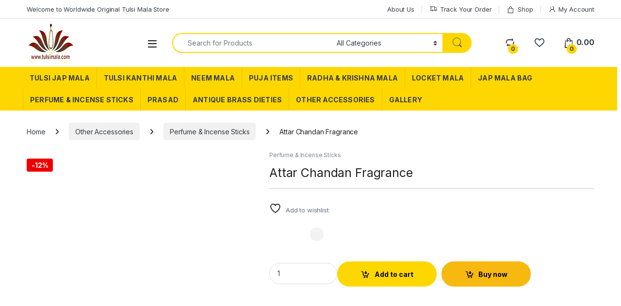

--- FILE ---
content_type: text/css
request_url: https://www.tulsimala.com/wp-content/themes/electro-child/style.css?ver=6.8.3
body_size: 412
content:
/*
 Theme Name:    Electro Child
 Theme URI:     https://themeforest.net/item/electro-electronics-store-woocommerce-theme/15720624
 Description:   This is the child theme of Electro
 Author:        MadrasThemes
 Author URI:    https://madrasthemes.com/
 Template:      electro
 Version:       3.6.2
 License:       GNU General Public License v2 or later
 License URI:   http://www.gnu.org/licenses/gpl-2.0.html
 Tags:          light, dark, two-columns, right-sidebar, responsive-layout
 Text Domain:   electro-child
*/

form.checkout div#wc-stripe-payment-request-wrapper, form.checkout p#wc-stripe-payment-request-button-separator {
	display: none !important;
}

.slider-with-da-block {
    margin-top: 0;
    display: none;
}

.slider-with-da-block {
    margin-top: 0;
    width: 100vw;
    position: relative;
    margin-left: -50vw;
    left: 50%;
    margin-bottom: 2.143em;
}
.owl-carousel .owl-item img {
    display: inline;
    width: 100% !important;
    height: 100% !important;
    max-width: 100% !important;
    object-fit: cover;
}

/* Slider wrapper (make sure it's positioned) */
.home-v4-slider {
    position: relative;
    overflow: hidden;
    margin-top: 0;
    width: 100vw;
    position: relative;
    margin-left: -50vw;
    left: 50%;
    margin-bottom: 2.143em;
    height: 400px;
    background: #ffffff00;
}
/* Overlay covering the slider */
.slider-overlay {
  position: absolute;
  inset: 0; /* top:0; right:0; bottom:0; left:0 */
  background: rgba(0, 0, 0, 0.4); /* dark overlay */
  display: flex;
  align-items: center;
  justify-content: center;
  z-index: 10;
}

/* Loader container */
.zipcodeLoader {
  display: flex;
  align-items: center;
  justify-content: center;
}

/* Spinner */
.zipcodeLoader .loader {
  width: 50px;
  height: 50px;
  border: 5px solid rgba(255, 255, 255, 0.3);
  border-top-color: #fed700;
  border-radius: 50%;
  animation: spin 1s linear infinite;
}

/* Spinner animation */
@keyframes spin {
  to {
    transform: rotate(360deg);
  }
}